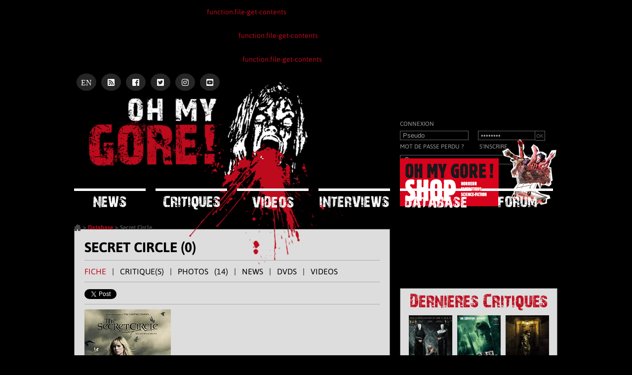

--- FILE ---
content_type: text/html; charset=UTF-8
request_url: http://www.ohmygore.com/secret-circle-fiche-1837654.html
body_size: 9500
content:
<br />
<b>Warning</b>:  file_get_contents(http://www.imdb.com/title/tt1837654/) [<a href='function.file-get-contents'>function.file-get-contents</a>]: failed to open stream: HTTP request failed! HTTP/1.1 202 Accepted
 in <b>/home/users3/o/ohmygore/www/admin/functionsimdb.php</b> on line <b>5</b><br />
<br />
<b>Warning</b>:  file_get_contents(http://www.imdb.com/title/tt1837654/fullcredits) [<a href='function.file-get-contents'>function.file-get-contents</a>]: failed to open stream: HTTP request failed! HTTP/1.1 202 Accepted
 in <b>/home/users3/o/ohmygore/www/admin/functionsimdb.php</b> on line <b>6</b><br />
<br />
<b>Warning</b>:  file_get_contents(http://www.imdb.com/title/tt1837654/releaseinfo) [<a href='function.file-get-contents'>function.file-get-contents</a>]: failed to open stream: HTTP request failed! HTTP/1.1 202 Accepted
 in <b>/home/users3/o/ohmygore/www/admin/functionsimdb.php</b> on line <b>7</b><br />
<!DOCTYPE html><html xmlns="http://www.w3.org/1999/xhtml" prefix="og: http://ogp.me/ns# fb: http://www.facebook.com/2008/fbml" xml:lang="fr" lang="fr">
<head>
<!-- Google tag (gtag.js) -->
<script async src="https://www.googletagmanager.com/gtag/js?id=G-ZN7NT3VBXS"></script>
<script>
  window.dataLayer = window.dataLayer || [];
  function gtag(){dataLayer.push(arguments);}
  gtag('js', new Date());

  gtag('config', 'G-ZN7NT3VBXS');
</script>
	<title>Secret Circle (0) - </title>
	<meta name="description" content="Secret Circle (0) - Réalisé par  : Résumé, news, critiques, interviews, photos, posters, affiches, vidéos, bande-annonce, extraits, clips, commentaires, note..." />
	<meta name="viewport" content="width=device-width, initial-scale=1.0, user-scalable=yes" />
	<meta http-equiv="Content-Type" content="text/html; charset=UTF-8" />
	<meta name="copyright" content="ohmygore" />
	<meta name="author" content="Oh My Gore !" />
	<meta name="robots" content="index,follow" />
	<meta name="keywords" content="Film d'horreur, gore, fantastic" />
	<meta name="twitter:card" content="summary_large_image" />
	<meta name="twitter:site" content="@ohmygoredotcom" />
	<meta name="twitter:creator" content="@ohmygoredotcom" />
	<meta name="twitter:image" content="http://www.ohmygore.com/movies/secret_circle/poster_01.jpg" />
	<meta name="twitter:url" content="http://www.ohmygore.com/secret-circle-fiche-1837654.html" />
	<meta name="twitter:title" content="Secret Circle (0) -  - Oh My Gore !" />
	<meta name="twitter:description" content="Secret Circle (0) - Réalisé par  : Résumé, news, critiques, interviews, photos, posters, affiches, vidéos, bande-annonce, extraits, clips, commentaires, note..." />	
	<meta property="fb:app_id" content="222248531142550" />
	<meta property="fb:admins" content="1229191342" />
	<meta property="fb:page_id" content="217308015627" /> 
	<meta property="og:url" content="http://www.ohmygore.com/secret-circle-fiche-1837654.html" />
	<meta property="og:title" content="Secret Circle (0) - " />
	<meta property="og:description" content="Secret Circle (0) - Réalisé par  : Résumé, news, critiques, interviews, photos, posters, affiches, vidéos, bande-annonce, extraits, clips, commentaires, note..." />
	<meta property="og:type" content="movie" />
	<meta property="og:image" content="http://www.ohmygore.com/movies/secret_circle/poster_01.jpg" />
	<meta property="og:site_name" content="Oh My Gore !" />
	<link href="https://plus.google.com/104853414008834923114" rel="publisher" />
	<link href="https://plus.google.com/u/0/104853414008834923114" rel="author" />
	<link rel="shortcut icon" href="favicon.ico" />
	<link rel="apple-touch-icon" sizes="57x57" href="apple-icon-57x57.png" />
	<link rel="apple-touch-icon" sizes="72x72" href="apple-icon-72x72.png" />
	<link rel="apple-touch-icon" sizes="114x114" href="apple-icon-114x114.png" />
	<link rel="apple-touch-icon" sizes="144x144" href="apple-icon-144x144.png" />
	<link rel="alternate" type="application/rss+xml" title="Oh My Gore ! - Les dernières news du cinéma d'horreur" href="/fluxfr.xml" />
	<link rel="alternate" type="application/rss+xml" title="Oh My Gore ! - Horror movies lastest news" href="/fluxuk.xml" />
	<script type="text/javascript">
	/* <![CDATA[ */
	var wp_menufication = {"element":"#menufication","enable_menufication":"on","headerLogo":"/img/logo_menufication.png","headerLogoLink":"/","menuLogo":"","menuText":"","triggerWidth":"1000","addHomeLink":null,"addHomeText":"","addSearchField":"","hideDefaultMenu":"on","onlyMobile":null,"direction":"left","theme":"dark","childMenuSupport":"on","childMenuSelector":"sub-menu, children","activeClassSelector":"current-menu-item, current-page-item, active","enableSwipe":"on","doCapitalization":null,"supportAndroidAbove":"3.5","disableSlideScaling":null,"toggleElement":"","customMenuElement":"","customFixedHeader":"","addToFixedHolder":"","page_menu_support":null,"wrapTagsInList":"","allowedTags":"DIV, NAV, UL, OL, LI, A, P, H1, H2, H3, H4, SPAN, FORM, INPUT, SEARCH","customCSS":"","is_page_menu":"","enableMultiple":"1"};
	/* ]]> */
	</script>
	<link rel="canonical" href="http://www.ohmygore.com/secret-circle-fiche-1837654.html" />	<link rel="stylesheet" type="text/css" href="/css/css.css" id="style-css" media="all" />
	<style>
		span.socialnav {background: rgba(255,255,255,.15);color: #fff;-webkit-border-radius: 50%;border-radius: 50%;display: inline-block;float: left;font-size: 16px;margin-left: 10px;padding-top: 10px;text-align: center;width: 40px;height: 25px;}
	
		.fa-facebook-f:before {content: "\f082";}.fa-facebook-f:hover {background: #3b5997;}
		.fa-youtube-square:before {content: "\f431";}.fa-youtube-square:hover {background: #f00;}
		.fa-rss-square:before {content: "\f143";}.fa-rss-square:hover {background: #ea7819;}
		.fa-english-f:hover {background: #f00;}
		.fa-twitter-f:before {content: "\f081";}.fa-twitter-f:hover {background: #00aced;}
		.fa-instagram-f:before {content: "\f16d	";}.fa-instagram-f:hover {background: url(/css/insta-bg.gif) no-repeat;
		
	</style>
	<link rel="stylesheet" href="https://use.fontawesome.com/releases/v5.2.0/css/brands.css" integrity="sha384-nT8r1Kzllf71iZl81CdFzObMsaLOhqBU1JD2+XoAALbdtWaXDOlWOZTR4v1ktjPE" crossorigin="anonymous">
	<link rel="stylesheet" href="https://use.fontawesome.com/releases/v5.2.0/css/solid.css" integrity="sha384-wnAC7ln+XN0UKdcPvJvtqIH3jOjs9pnKnq9qX68ImXvOGz2JuFoEiCjT8jyZQX2z" crossorigin="anonymous">
	<script type="text/javascript" src="/js/js.js"></script>
	<!--[if !IE]><!--><script type='text/javascript' src='/js/jquery.mobile.min.js'></script><!--<![endif]-->
	<script type='text/javascript' src="/js/jquery.menufication.min.js"></script>
	<script type='text/javascript' src="/js/menufication.js"></script>	
<!--[if lt IE 9]>
<script src="//html5shim.googlecode.com/svn/trunk/html5.js"></script>
<![endif]-->
</head>

<body onload="LoHP();">
	<div id="fb-root"></div>
	<div id="adClickMe" onclick="javascript:window.open('http://pubs.ecranfantastique.com/www/delivery/ck.php?zoneid=97&amp;n=a9c216b8&amp;cb=4925');"></div>
	<div id="site">
		<header id="top">
			<div id="ef1" style="float:right"></div>
			<div id="tool">
				<a href="http://english.ohmygore.com" title="Version Anglaise d'Oh My Gore !"><span class="socialnav fab fa-english-f">EN</span></a><a href="http://www.ohmygore.com/fluxfr.xml" title="Flux RSS d'Oh My Gore !"><span class="socialnav fas fa-rss-square"></span></a><a href="http://www.facebook.com/ohmygorecom" target="_blank" title="Suivez Oh My Gore ! sur Facebook" rel="nofollow"><span class="socialnav fab fa-facebook-f"></span></a><a href="http://www.twitter.com/ohmygoredotcom" target="_blank" title="Suivez Oh My Gore ! sur Twitter" rel="nofollow"><span class="socialnav fab fa-twitter-f"></span></a><a href="https://www.instagram.com/ohmygore_com/" target="_blank" title="Suivez Oh My Gore ! sur Instagram" rel="nofollow"><span class="socialnav fab fa-instagram-f"></span></a><a href="https://www.youtube.com/user/ohmygoredotcom?sub_confirmation=1" target="_blank" title="Suivez Oh My Gore ! sur Youtube" rel="nofollow"><span class="socialnav fab fa-youtube-square"></span></a>
			</div>
			<br class="trick" />
			<div id="home"><a href="http://www.ohmygore.com/" title="Oh My Gore ! - Actualité films d'horreur"><img src="/img/pix.gif" width="500" height="200" alt="pixel" /></a></div>
			<div id="loginbox">Connexion<form action="./login.php" method="post" name="login"><div><input class="login" type="text" name="username" value="Pseudo" onfocus="document.forms['login'].username.value=''" /><input class="password" type="password" name="password" value="password" onfocus="document.forms['login'].password.value=''" /><input type="hidden" name="url" value="/secret-circle-fiche-1837654.html" /><input value="OK" class="ok" type="submit" /></div></form><br class="trick" /><div class="l_forgot"><a href="http://www.ohmygore.com/forum/ucp.php?mode=sendpassword" title="Mot de passe perdu" rel="nofollow">Mot de passe perdu ?</a></div><div class="l_reg"><a href="http://www.ohmygore.com/forum/ucp.php?mode=register" title="S'inscrire" rel="nofollow">S'inscrire</a></div></div>			
			<div id="search">
				<form name="searchfilm" enctype="multipart/form-data" action="search.php?lang=fr" method="post">
					<div><input type="text" class="searchkey" name="searchkey" id="searchkey" size="35" maxlength="50" /><input value="OK" class="ok" type="submit" /></div>
				</form>
			</div>
			
			<nav>
				<ul class="nav nav-menu menufication">
					<li class="first"><a href="/news-fr-0.html" title="Actualité du cinéma d'horreur, fantastique et science-fiction"><span class="m_n"></span></a></li><li class="first"><a href="/liste-critiques-All-Date-0.html" title="Critiques de films d'horreur et gore"><span class="m_c"></span></a></li><li class="first"><a href="/eventsfr.php" title="Vidéos films d'horreur"><span class="m_v"></span></a><li class="first"><a href="/interviewsfr.html" title="Interviews d'acteurs et de r&eacute;alisateurs"><span class="m_i"></span></a></li><li class="first"><a href="/databasefr.html" title="Base de données de films d'horreur et fantastique"><span class="m_d"></span></a></li><li class="first"><a href="/forum/" title="Forum - Echangez entre fans de films d'horreur et fantastique"><span class="m_f"></span></a></li>				
				</ul>
			</nav>
			<div id="bc"><a href="http://www.ohmygore.com/" title="Oh My Gore !"><img src="/img/home.png" alt="Retour à l'accueil" title="Retour à l'accueil d'Oh My Gore !" class="home" width="14" height="14" /></a> > <a href="http://www.ohmygore.com/databasefr.html" title="Base de données films d'horreur">Database</a> > <h1>Secret Circle</h1></div>
		</header>
		<div id="page">
			<article itemscope itemtype='http://schema.org/Movie'>
					<h2><span itemprop="name">SECRET CIRCLE</span> (0)</h2><div id="onglets"><span class="on">FICHE</span> | CRITIQUE(S) | <a href="secret-circle-galerie-photos-1837654.html" title="Photos du film secret-circle">PHOTOS (14)</a> | NEWS | DVDS | VIDEOS</div>
					<div class="social"><ul><li><span class="fb-like" data-href="http://www.ohmygore.com/secret-circle-fiche-1837654.html" data-action="like" data-colorscheme="light" data-kid-directed-site="false" data-layout="button_count" data-ref="" data-share="false" data-show-faces="false" data-size="small"></span></li><li style="width:80px"><a title="twitter" href="https://twitter.com/share" class="twitter-share-button" data-url="http://www.ohmygore.com/secret-circle-fiche-1837654.html" data-text="Secret Circle" data-via="ohmygoredotcom" data-hashtags="horror">Tweet</a><script type="text/javascript">!function(d,s,id){var js,fjs=d.getElementsByTagName(s)[0];if(!d.getElementById(id)){js=d.createElement(s);js.id=id;js.src="//platform.twitter.com/widgets.js";fjs.parentNode.insertBefore(js,fjs);}}(document,"script","twitter-wjs");</script></li></ul></div>
<div id="col_content"><header></div><div id="col_pics"><a class="fancybox" rel="group" href="/movies/secret_circle/poster_01.jpg" title="Secret Circle"><img src="/movies/secret_circle/t_poster_01.jpg" class="th" alt="Secret Circle" title="Secret Circle" /></a></div></header><br class="trick" />					<div id="com">
						<div class="fb-comments" data-href="http://www.ohmygore.com/secret-circle-fiche-1837654.html" data-num_posts="50" data-width="500" data-colorscheme="light"></div>						<div class="warning">
							- VOS COMMENTAIRES (ancienne version pour ceux qui n'ont pas de compte Facebook) -<br />
							<br />
							 Attention, vous laissez des commentaires sur le film et non sur la critique ou le site.<br />
							 Tout commentaire injurieux, raciste ou d&eacute;plac&eacute; sera supprim&eacute; par la r&eacute;daction.<br />
						</div>
						<div class="odd">Aucun commentaire pour l'instant.</div>						<div class="intro">Laissez votre commentaire</div>
						<form action="http://www.ohmygore.com/secret-circle-fiche-1837654.html#comments" method="post" name="commentaire" onsubmit="return verif_form()">
							<table>
								<tr>
									<td><b>Nom / Pseudo :</b></td>
									<td>
										<input type="text" name="auteur_form" value="" size="18" maxlength="14" /><input type="hidden" name="ismember" value="0" /><input type="hidden" name="memberid" value="0" />									</td>
								</tr>
								<tr><td>Email :</td><td><input type="text" name="email_form" value="" size="18" maxlength="40" /></td></tr>
<tr><td>Site Web :</td><td><input type="text" name="f_site" value="" size="18" maxlength="60" /></td></tr>
								<tr><td><b>Commentaire :</b></td><td><textarea name="texte_form" cols="45" rows="10"></textarea></td><tr><td>Votre note (sur 10) :</td><td><select name="note_form" size="1"><option selected></option><option>0</option><option>1</option><option>2</option><option>3</option><option>4</option><option>5</option><option>6</option><option>7</option><option>8</option><option>9</option><option>10</option></select></td></tr></tr>
								<tr><td><b>4</b> + <b>3</b> = ?</td><td><input name="verifCode" type="text" id="verifCode" maxlength="5" /><input type="hidden" name="var1" value=4 /><input type="hidden" name="var2" value=3 /></td></tr>
							</table>
							<p>
								<input type="hidden" name="nom" value="filmfr-1837654" />
								<input type="hidden" name="action" value="ajouter" />
								<input type="submit" value="Valider le commentaire" />
							</p>
						</form>
					</div><p>Toutes les informations proviennent du site http://www.imdb.com</p><p>Cette page a &eacute;t&eacute; vue 5789 fois.</p>			</article>
			<script type="text/javascript" src="http://s7.addthis.com/js/300/addthis_widget.js#pubid=ra-4eff1749283f139f"></script>
			<aside>
				<div id="shop"><a href="http://www.ohmygore-shop.com" target="_blank" title="Oh My Gore ! Shop - Vente DVDs, Affiches, BOs, Fanzines, T-shirt de films d'Horreur"><img src="/img/shop.png" alt="Oh My Gore ! Shop - Vente DVDs, Affiches, BOs, Fanzines, T-shirt de films d'Horreur" width="330" height="136" /></a></div>				

				<div id="lastreviews">
				<img src="/img/lastreviews.png" alt="Les dernières critiques d'Oh My Gore !" width="278" height="34" /><br /><a href="/critique-st-agatha-1158.html" title="Critique du film St Agatha"><img width="88" height="118" src="/movies/st_agatha/lastreview.jpg" alt="Critique de St Agatha" class="lastreviews" /></a><a href="/critique-green-room-1156.html" title="Critique du film Green Room"><img width="88" height="118" src="/movies/green_room/lastreview.jpg" alt="Critique de Green Room" class="lastreviews" /></a><a href="/critique-sweet-home-1155.html" title="Critique du film Sweet Home"><img width="88" height="118" src="/movies/sweet_home/lastreview.jpg" alt="Critique de Sweet Home" class="lastreviews" /></a><a href="/critique-deadpool-1154.html" title="Critique du film Deadpool"><img width="88" height="118" src="/movies/deadpool/lastreview.jpg" alt="Critique de Deadpool" class="lastreviews" /></a><a href="/critique-frankenstein-1153.html" title="Critique du film Frankenstein"><img width="88" height="118" src="/movies/frankenstein_2016/lastreview.jpg" alt="Critique de Frankenstein" class="lastreviews" /></a><a href="/critique-night-fare-1152.html" title="Critique du film Night Fare"><img width="88" height="118" src="/movies/night_fare/lastreview.jpg" alt="Critique de Night Fare" class="lastreviews" /></a><a href="/critique-poltergeist-1151.html" title="Critique du film Poltergeist"><img width="88" height="118" src="/movies/poltergeist_2015/lastreview.jpg" alt="Critique de Poltergeist" class="lastreviews" /></a><a href="/critique-crimson-peak-1150.html" title="Critique du film Crimson Peak"><img width="88" height="118" src="/movies/crimson_peak/lastreview.jpg" alt="Critique de Crimson Peak" class="lastreviews" /></a><a href="/critique-bossu-de-la-morgue-le-1149.html" title="Critique du film Bossu de la Morgue Le"><img width="88" height="118" src="/movies/le_bossu_de_la_morgue/lastreview.jpg" alt="Critique de Bossu de la Morgue Le" class="lastreviews" /></a>
				</div>
				<br /><a href="https://www.youtube.com/user/ohmygoredotcom?sub_confirmation=1" target="_blank"><img src="/img/youtube_subscribe.jpg" width="319" height="135" /></a><br />
				<!--br /><div class="center"><a href="http://www.sadique-master.com/sadique-master-festival/" target="_blank"><img src="/news/evenements/t_2019_sadique_master.jpg" border="" alt="Sadique Master Festival" title="Sadique Master Festival"></a></div-->  
				<br /><div class="r_box"><div class="fb-like-box" data-href="http://www.facebook.com/ohmygorecom" data-width="300" data-height="360" data-show-faces="true" data-colorscheme="dark" data-stream="false" data-border-color="black" data-header="false"></div></div>
				<div class="r_box" id="ef7b"></div>

    <iframe width="319" height="179" src="https://www.youtube.com/embed/videoseries?list=PLDxVe3Lu13qFmvmjfy9bokxpSoBrxop1L" frameborder="0" allowfullscreen></iframe>

				<div class="r_box" id="ef4"></div>
								<div class="r_box2" style="text-align:left; padding:5px">
					<img class="title" src="/img/prochainement.png" alt="Prochainement en salle ou en DVD" width="302" height="29" />
									</div>
				<div class="r_box" id="ef7"></div>
				<!--div class="r_box2">
					<img class="title" src="/img/newsletter.png" alt="Abonnez-vous à la newsletter d'Oh My Gore !" width="167" height="27" />						<form method="post" action="/secret-circle-fiche-1837654.html">
							<p>Inscrivez-vous &agrave; notre newsletter !</p><div>E-mail: <input type="text" name="newsletteremail" size="16" /></div>							<div><input type="submit" value="Envoyer" /></div>
							<input type="hidden" name="subscribe" value="1" />
							<br />
						</form>
										</div-->
								<div class="r_box" id="ef2"></div>
			</aside>			<br class="trick" />
			<div id="ef8"></div>
			<footer>
				<p>&copy; 2001-2024 Oh My Gore ! - <a href="/legal.php" title="Mentions Légales" rel="nofollow">Mentions L&eacute;gales</a><br />Tous les contenus multim&eacute;dia (images, photos, vid&eacute;os..) diffus&eacute;s sur ce site sont la propri&eacute;t&eacute; de leurs auteurs ou ayants droits respectifs et ne sont diffus&eacute;s que dans un but informatif.</p><p>- <a href="/liensfr.html" title="Liens" rel="nofollow">Liens</a> - <a href="/contactsfr.html" title="Contacts" rel="nofollow">Contacts</a> -</p>				<p><a href="http://www.ohmygore-shop.com/" title="Ohmygore-Shop.com" target="_blank" rel="nofollow">Ohmygore-Shop.com</a></p>
				<div id="b_l">
					<p>Derni&egrave;res fiches</p><div id="b_ll"><a href="/the-last-of-us-fiche-3581920.html" title="The Last of Us">The Last of Us</a><br /><a href="/don-t-move-fiche-24807110.html" title="Don't Move">Don't Move</a><br /><a href="/your-monster-fiche-22741760.html" title="Your Monster">Your Monster</a><br /><a href="/ghost-game-fiche-29341577.html" title="Ghost Game">Ghost Game</a><br /><a href="/carved-fiche-32743167.html" title="Carved">Carved</a><br /><a href="/the-red-fiche-22306090.html" title="The Red">The Red</a><br /><a href="/all-you-need-is-blood-fiche-26219792.html" title="All You Need Is Blood">All You Need Is Blood</a><br /><a href="/seven-cemeteries-fiche-15330144.html" title="Seven Cemeteries">Seven Cemeteries</a><br /><a href="/daddy-s-head-fiche-26682012.html" title="Daddy's Head">Daddy's Head</a><br /><a href="/krazy-house-fiche-12276028.html" title="Krazy House">Krazy House</a><br /><a href="/monster-summer-fiche-3954936.html" title="Monster Summer">Monster Summer</a><br /><a href="/spin-the-bottle-fiche-22029194.html" title="Spin the Bottle">Spin the Bottle</a><br /></div><div id="b_lr"><a href="/the-curse-of-the-necklace-fiche-32276246.html" title="The Curse of the Necklace">The Curse of the Necklace</a><br /><a href="/baby-invasion-fiche-33029871.html" title="Baby Invasion">Baby Invasion</a><br /><a href="/mr-crocket-fiche-32916093.html" title="Mr. Crocket">Mr. Crocket</a><br /><a href="/time-cut-fiche-14857528.html" title="Time Cut">Time Cut</a><br /><a href="/the-hand-that-rocks-the-cradle-fiche-33502160.html" title="The Hand That Rocks the Cradle">The Hand That Rocks the Cradle</a><br /><a href="/livescreamers-fiche-17524834.html" title="Livescreamers">Livescreamers</a><br /><a href="/arcadian-fiche-22939186.html" title="Arcadian">Arcadian</a><br /><a href="/elevation-fiche-23558280.html" title="Elevation">Elevation</a><br /><a href="/the-severed-sun-fiche-14357812.html" title="The Severed Sun">The Severed Sun</a><br /><a href="/crackcoon-fiche-27240621.html" title="Crackcoon">Crackcoon</a><br /><a href="/1978-fiche-33304396.html" title="1978">1978</a><br /><a href="/the-shrouds-fiche-20212786.html" title="The Shrouds">The Shrouds</a><br /></div><br class="trick" /><p style="text-align:center; font-size:12px"><a href="/databasefr.html" title="Base de données de film d'horreur">[Acc&eacute;der &agrave; la database]</a></p>				</div>
				<div id="b_r">
					<p>Derni&egrave;res Vid&eacute;os</p><div id="b_rl"><a href="/the-last-of-us-videos-3581920-fr.html" title="the-last-of-us">The Last of Us</a><br /><a href="/presence-videos-28249919-fr.html" title="presence">Presence</a><br /><a href="/elevation-videos-23558280-fr.html" title="elevation">Elevation</a><br /><a href="/crackcoon-videos-27240621-fr.html" title="crackcoon">Crackcoon</a><br /><a href="/slasher-videos-21158854-fr.html" title="slasher">Slasher</a><br /><a href="/little-bites-videos-27725206-fr.html" title="little-bites">Little Bites</a><br /><a href="/1978-videos-33304396-fr.html" title="1978">1978</a><br /><a href="/the-radleys-videos-22889928-fr.html" title="the-radleys">The Radleys</a><br /><a href="/haunt-season-videos-24071398-fr.html" title="haunt-season">Haunt Season</a><br /><a href="/no-voltees-videos-28658134-fr.html" title="no-voltees">No Voltees</a><br /><a href="/operation-blood-hunt-videos-23553640-fr.html" title="operation-blood-hunt">Operation Blood Hunt</a><br /><a href="/house-of-spoils-videos-21830836-fr.html" title="house-of-spoils">House of Spoils</a><br /></div><div id="b_rr"><a href="/creeping-death-videos-15239014-fr.html" title="creeping-death">Creeping Death</a><br /><a href="/things-will-be-different-videos-27491225-fr.html" title="things-will-be-different">Things Will Be Different</a><br /><a href="/it-s-what-s-inside-videos-14577874-fr.html" title="it-s-what-s-inside">It's What's Inside</a><br /><a href="/bad-fish-videos-16226020-fr.html" title="bad-fish">Bad Fish</a><br /><a href="/hold-your-breath-videos-12573480-fr.html" title="hold-your-breath">Hold Your Breath</a><br /><a href="/blood-star-videos-28452681-fr.html" title="blood-star">Blood Star</a><br /><a href="/wolf-man-videos-4216984-fr.html" title="wolf-man">Wolf Man</a><br /><a href="/loups-garous-videos-29195603-fr.html" title="loups-garous">Loups-Garous</a><br /><a href="/caddo-videos-15552142-fr.html" title="caddo">Caddo</a><br /><a href="/piglet-s-return-videos-33050292-fr.html" title="piglet-s-return">Piglet's Return</a><br /><a href="/trope-videos-29925558-fr.html" title="trope">Trope</a><br /><a href="/invoking-yell-videos-20227448-fr.html" title="invoking-yell">Invoking Yell</a><br /></div><br class="trick" /><p style="text-align:center; font-size:12px"><a href="/videos-All-fr.html" title="Vidéos et bande-annonces de film d'horreur">[Acc&eacute;der aux vid&eacute;os]</a></p>				</div>
				<p class="trick"><a href="http://www.ohmygore.com/" target="_top" title="Oh My Gore ! - Cinéma / Films Gore, Horreur, Trash, Splatter & Fantastique">Oh My Gore !<br />
				Cinéma / Films Gore, Horreur, Trash, Splatter &amp; Fantastique</a></p>				<p>-|- In Gore We Trust -|-</p>
				<!--a href="http://www.eceae.org/" target="_blank" title="Ear" rel="nofollow"><img src="http://www.ohmygore.com/img/ear.gif" alt="Visitez le site de Ear" width="130" height="41" /></a>
				<a href="http://www.petafrance.com/" target="_blank" title="Peta France" rel="nofollow"><img src="http://www.ohmygore.com/img/peta.png" alt="Visitez le site de Peta France" width="93" height="38" /></a><br /-->
				<div id="ef6"></div>
				<script src="http://www.google-analytics.com/urchin.js" type="text/javascript"></script>
				<script type="text/javascript">_uacct = "UA-3003888-1";urchinTracker();</script>
			</footer >
		</div><!-- PAGE -->
	</div><!-- SITE -->
	<script type="text/javascript">
		/* <![CDATA[ */	
		var imgHP = new Image();
		imgHP.src = 'http://pubs.ecranfantastique.com/www/delivery/avw.php?zoneid=97&amp;cb=INSERT_RANDOM_NUMBER_HERE&amp;n=a9c216b8';
		$(document).ready(function(){
			$(".fancybox").fancybox(); $("a[rel^='fancyboxvideo']").fancybox({ 'zoomOpacity' : true, 'centerOnScroll' : false, 'padding' : 0, 'zoomSpeedIn' : 500, 'zoomSpeedOut' : 500 });
			$("#searchkey").autocomplete("/ajax_get_movie_list.php", {
				width: 600, dataType: "json",
				parse: function(data) {return $.map(data, function(row) { return { data: row, value: row.titre, result: row.titre }});},
				formatItem: function(item) {
					return '<img src="' + item.img + '" width="50" style="float:left; padding:0px 5px " alt="' + item.titre + '" title="' + item.titre + '" /> <br />' + item.titre + ' (' + item.titreoriginal + ')' + ', réalisé par ' + item.rea + ' - ' + item.annee;
				},
                minChars: 5, max: 20, selectFirst: false
			}).result(function(event, item) { location.href = item.url;});
			
			$('#ef1').append('<iframe src="/ef_pub1.php" scrolling="no" frameborder="0" width="468" height="60"></iframe>');
			$('#ef8').append('<iframe src="/ef_pub1.php" scrolling="no" frameborder="0" width="468" height="60"></iframe><iframe src="/ef_pub7.php" scrolling="no" frameborder="0" width="300" height="250"></iframe>');
			$('#ef2').append('<iframe src="/ef_pub2.php" scrolling="no" frameborder="0" width="120" height="310"></iframe><iframe src="/ef_pub5.php" scrolling="no" frameborder="0" width="120" height="310"></iframe>');
			$('#ef6').append('<iframe src="/ef_pub7.php" scrolling="no" frameborder="0" width="300" height="250"></iframe><iframe src="/ef_pub6.php" scrolling="no" frameborder="0" width="728" height="90"></iframe>');
			var ef4 = new Image();
			ef4.src = 'http://pubs.ecranfantastique.com/www/delivery/avw.php?zoneid=20&amp;n=a1f6a09f';
			if ( typeof(ef4)!='undefined' ) {
				ef4.onload = function() {
					if (ef4.width > '1') {
						$('#ef4').append('<iframe src="/ef_pub4.php" scrolling="no" frameborder="0" width="120" height="310"></iframe><iframe src="/ef_pub3.php" scrolling="no" frameborder="0" width="120" height="310"></iframe>');
					}
				}
			}
			var ef7 = new Image();
			ef7.src = 'http://pubs.ecranfantastique.com/www/delivery/avw.php?zoneid=250&amp;n=a12fccfa';
			if ( typeof(ef7)!='undefined' ) {
				ef7.onload = function() {
					if (ef7.width > '1') {
						$('#ef7').append('<iframe src="/ef_pub7.php" scrolling="no" frameborder="0" width="300" height="250"></iframe>');
						$('#ef7b').append('<iframe src="/ef_pub7.php" scrolling="no" frameborder="0" width="1" height="1"></iframe><iframe src="/ef_pub7.php" scrolling="no" frameborder="0" width="1" height="1"></iframe>');
					}
				}
			}

		});
		var scripts = ["http://apis.google.com/js/plusone.js","http://connect.facebook.net/fr_FR/all.js#xfbml=1","http://platform.twitter.com/widgets.js"];
		( function(array) {
		   for (var i = 0, len = array.length; i < len; i++)
		   {
			  var elem = document.createElement('script');
			  elem.type = 'text/javascript';
			  elem.async = true;
			  elem.src = array[i];
			  var s = document.getElementsByTagName('script')[0];
			  s.parentNode.insertBefore(elem, s);
		   }
		})(scripts);
		/* ]]> */
	</script>
</body>
</html>

--- FILE ---
content_type: application/javascript
request_url: http://www.ohmygore.com/js/jquery.menufication.min.js
body_size: 4241
content:
/** Minified JS for Menufication jQuery plugin **/
"use strict";!function(e){e.fn.extend({menufication:function(n){return w[n]&&m?w[n].apply(this,Array.prototype.slice.call(arguments,1)):"object"!=typeof n&&n?void e.error("Method "+n+" does not exist for menufication"):w.init.apply(this,arguments)},hasClasses:function(e){var n=e.replace(/\s/g,"").split(","),t=this;for(var i in n)if(jQuery(t).hasClass(n[i]))return!0;return!1},addClasses:function(e){var n=e.replace(/\s/g,"").split(","),t=this;for(var i in n)jQuery(t).addClass(n[i])}});var n,t,i,o,l,r,a,s,d,u,c,g,p=!1,m=!1,h=!1,f="menufication",v=0;t={toggleElement:null,enableSwipe:!0,hideDefaultMenu:!1,showHeader:!0,customFixedHeader:null,menuText:"",headerLogo:"",headerLogoLink:"",triggerWidth:770,addHomeLink:!0,addHomeText:"Home",childMenuSupport:!0,childMenuSelector:"sub-menu, child-menu, children",activeClassSelector:"active-class, active",supportAndroidAbove:3.5,onlyMobile:!1,transitionDuration:600,scrollSpeed:.6,allowedTags:"DIV, NAV, UL, LI, A, P, H1, H2, H3, H4, SPAN, FORM, INPUT",wrapTagsInList:"",addToFixedHolder:"",direction:"left",theme:"dark",menuLogo:"",disableSlideScaling:!1,doCapitalization:!1,enableBlackBerry:!1,enableMultiple:!1,multipleContentElement:"",multipleToggleElement:""};var w={init:function(o){m||b.utils.isOldIE(9)||(n=e(this),o||(o={}),i=e.extend({},t,o),(!i.onlyMobile||b.utils.isMobile())&&(i.enableBlackBerry||!b.utils.isBB())&&((!b.utils.hasTranslate3d()||b.utils.androidVersionIsBelow(i.supportAndroidAbove)||b.utils.isIE())&&(f+="-non-css3"),i.gestures=b.utils.isMobile()?{start:"touchstart",move:"touchmove",end:"touchend",click:"click",fastClick:"touchend"}:{start:"mousedown",move:"mousemove",end:"mouseup",click:"click",fastClick:"click"},b.utils.androidVersionIsBelow(i.supportAndroidAbove)&&(i.gestures.fastClick="click"),0!==n.length&&b.scrolling.setScrollHandlers(),i.triggerWidth?(e(window).bind("resize",function(){b.utils.checkTriggerWidth(e(window).width())}),b.utils.checkTriggerWidth(e(window).width())):b.init()))},openMenu:function(){e(document).trigger("menufication-open",["open"]),l.addClass(f+"-transition-in"),p=!0,o.bind(i.gestures.move,function(e){e.preventDefault()})},closeMenu:function(){e(document).trigger("menufication-close",["close"]),l.removeClass(f+"-transition-in"),p=!1,o.unbind()},openMultiple:function(){e(document).trigger("menufication-multiple-open",["open"]),l.addClass(f+"-transition-in-multiple"),p=!0,o.bind(i.gestures.move,function(e){e.preventDefault()})},closeMultiple:function(){e(document).trigger("menufication-multiple-close",["close"]),l.removeClass(f+"-transition-in-multiple"),p=!1,o.unbind()},toggleMultiple:function(){p?w.closeMultiple():w.openMultiple()},toggleMenu:function(){p?w.closeMenu():w.openMenu()}},b={init:function(){b.utils.wrapBody([f+"-page-holder",f+"-inner-wrap",f+"-outer-wrap"],i.enableMultiple),l.addClass(i.theme).addClass(i.direction+"-direction"),i.customFixedHeader?b.buildCustomFixedHeader():i.showHeader&&b.buildHeader(),b.buildFixedHolder(),b.buildMenu(),i.enableMultiple&&b.buildMultiple(),b.addEvents(),b.utils.isMobile()?b.scrolling.addBouncyScroll():0!==n.length&&a.addClass(f+"-scroll"),m=!0,e(document).trigger("menufication-done",["done"])},buildHeader:function(){var t=e('<div id="'+f+'-top" />');0!==n.length&&t.append('<div id="'+f+'-btn"><p>'+i.menuText+"</p></div>"),i.enableMultiple&&0!==i.multipleToggleElement.length&&t.append(e(i.multipleToggleElement).addClass(f+"-multiple-toggle").show()),l.prepend(t).addClass(f+"-add-padding"),i.toggleElement="#"+f+"-btn",i.headerLogo.length>0&&b.addHeaderLogo(t)},addHeaderLogo:function(n){if(i.headerLogoLink.length>1)var t=e('<center><a href="'+i.headerLogoLink+'"><img src="'+i.headerLogo+'" id="'+f+'-header-logo" /></a></center>');else var t=e('<center><img src="'+i.headerLogo+'" id="'+f+'-header-logo" /></center>');n.append(t)},buildCustomFixedHeader:function(){e(i.customFixedHeader).hide().addClass(f+"-original-custom-fixed-header");var n=e(i.customFixedHeader).clone(!0);n.css("position","static");var t=e('<div class="'+f+'-custom-top" />');n.show().removeClass(f+"-original-custom-fixed-header"),l.prepend(t.append(n)).addClass(f+"-add-padding")},buildFixedHolder:function(){if(i.addToFixedHolder&&i.addToFixedHolder.length>0){u=e('<div id="'+f+'-fixed-holder" />');var n=i.addToFixedHolder.replace(/\s/g,"").split(",");for(var t in n)u.append(e(n[t]));l.prepend(u)}},buildMenu:function(){if(0!==n.length){i.hideDefaultMenu&&n.hide();var t=n.clone().removeAttr("id class");i.addHomeLink&&t.prepend('<li><a href="http://'+window.location.hostname+'">'+i.addHomeText+"</a></li>"),"UL"===t.prop("tagName")?t.addClass(f+"-menu-level-0"):t.find("ul").first().addClass(f+"-menu-level-0").siblings("ul").addClass(f+"-menu-level-0"),i.childMenuSelector&&i.childMenuSupport?b.buildChildMenus(t):b.removeChildMenus(t),i.menuLogo.length>0&&b.addMenuLogo(t),l.prepend(t),t.wrap('<div id="'+f+'-scroll-container" />'),!b.utils.isIOS()&&b.utils.isMobile()||i.disableSlideScaling||t.wrap('<div id="'+f+'-transform-container" />'),t.wrap('<nav id="'+f+'-nav" />').show(),r=e("#"+f+"-nav"),a=e("#"+f+"-scroll-container")}},trimMenu:function(n){var o=i.activeClassSelector?i.activeClassSelector:"",l=i.childMenuSelector?i.childMenuSelector:"",r=i.allowedTags?i.allowedTags.replace(/\s/g,"").split(","):t.allowedTags;return n.find("*").each(function(){var n=e(this),t=n.prop("tagName");if(-1===r.indexOf(t)||n.hasClass("skip-link"))return void n.remove();if("A"===t&&i.doCapitalization){var a=n.text().toLowerCase(),s=a.charAt(0).toUpperCase()+a.slice(1);n.text(s)}i.wrapTagsInList===t&&n.wrap("li"),n.hasClasses(l)?(n.removeAttr("class id"),n.addClasses(l)):n.hasClasses(o)?(n.removeAttr("class id"),n.addClass(f+"-active-class")):n.removeAttr("class id")}),n},addMenuLogo:function(n){var t=e('<center><img src="'+i.menuLogo+'" id="'+f+'-menu-logo" /></center>');n.prepend(t)},buildChildMenus:function(n){var t=i.childMenuSelector.replace(/\s/g,"").split(",");for(var o in t)n.find("."+t[o]).each(function(){var n=e(this);n.removeAttr("id class"),n.addClass(f+"-child-menu"),n.parent().addClass(f+"-has-child-menu").bind(i.gestures.click,function(t){"A"!==t.target.nodeName&&(t.preventDefault(),e(this).toggleClass(f+"-child-menu-open"),n.toggle(),t.stopPropagation())})}),i.activeClassSelector&&b.toggleActiveClasses(n);b.countMenuLevel(n)},countMenuLevel:function(n){n.find("."+f+"-child-menu").each(function(){var n=e(this),t=n.parents("."+f+"-child-menu").length+1;n.addClass(f+"-menu-level-"+t)})},removeChildMenus:function(n){if(!i.childMenuSupport){if(!i.childMenuSelector||i.childMenuSelector===t.childMenuSelector)return void n.find("."+f+"-menu-level-0").children().each(function(){e(this).find("ul").remove()});var o=i.childMenuSelector.replace(/\s/g,"").split(",");for(var l in o)n.find("."+o[l]).each(function(){e(this).remove()})}},toggleActiveClasses:function(n){n.find("."+f+"-has-child-menu").each(function(){var n=e(this);n.find("*").children("."+f+"-active-class").length>0&&(n.toggleClass(f+"-child-menu-open"),setTimeout(function(){n.addClass(f+"-child-menu-open"),n.find("."+f+"-child-menu").first().show()},i.transitionDuration))})},buildMultiple:function(){if(0===i.multipleContentElement.length)return void console.log("Menufication:  Cannot create multiple content without a multipleContentElement");var n="left"===i.direction?"right":"left";s=e('<div id="'+f+'-multiple-container" class="'+f+"-multiple-"+n+'" />'),s.append(e(i.multipleContentElement).show()),s.css("height",e(window).height()+75+"px"),l.prepend(s)},addEvents:function(){i.toggleElement&&0!==n.length&&e(i.toggleElement).bind(i.gestures.fastClick,function(e){e.preventDefault(),e.stopPropagation(),w.toggleMenu()}),i.enableMultiple&&0!==i.multipleToggleElement.length&&e(i.multipleToggleElement).bind(i.gestures.fastClick,function(e){e.preventDefault(),e.stopPropagation(),w.toggleMultiple()}),i.enableSwipe&&b.utils.isMobile()&&b.enableSwipeEvent()},removeEvents:function(){e(i.toggleElement).unbind(),e(i.multipleToggleElement).unbind(),a.unbind()},enableSwipeEvent:function(){var n,t,o,l,r,a=e("#"+f+"-outer-wrap");a.bind(i.gestures.start,function(e){o=(new Date).getTime(),n=e.originalEvent.touches[0].pageX,t=e.originalEvent.touches[0].clientY}),a.bind(i.gestures.move,function(e){l=e.originalEvent.touches[0].pageX,r=e.originalEvent.touches[0].clientY}),a.bind(i.gestures.end,function(){var e=l>n?"right":"left",a=r-t>40||-40>r-t,s=l-n>90||-90>l-n,d=(new Date).getTime();if(!(d-o>600||a)&&s)switch(e){case"left":"left"===i.direction?w.closeMenu():w.openMenu();break;case"right":"left"===i.direction?w.openMenu():w.closeMenu()}})},prevDefault:function(e){e.preventDefault(),e.stopPropagation()},scrolling:{scrollHandlers:{},addBouncyScroll:function(){c=document.getElementById(f+"-nav"),a.bind(i.gestures.start,function(e){v=b.scrolling.scrollHandlers.getTop(c);var n=e.originalEvent.touches[0].pageY;g=n}),a.bind(i.gestures.move,function(e){e.preventDefault(),b.scrolling.checkTouchMove(e)}),a.bind(i.gestures.end,function(){b.scrolling.checkScrollEffect()})},checkTouchMove:function(e){var n=e.originalEvent.touches[0].pageY;v=b.scrolling.scrollHandlers.getTop(),b.scrolling.scrollHandlers.setTop(n),g=n},checkScrollEffect:function(){b.scrolling.setScrollData(),b.scrolling.scrollHandlers.bounceBack()},setScrollHandlers:function(){b.scrolling.scrollHandlers=!b.utils.hasTranslate3d()||b.utils.androidVersionIsBelow(i.supportAndroidAbove)||b.utils.isIE()?{getTop:function(){return parseInt(getComputedStyle(c).top,10)},setTop:function(e){c.style.top=g>=e?v+1.1*(e-g)+"px":v-1.1*(g-e)+"px"},bounceBack:function(e,n,t){if(b.scrolling.isAtBottom()){var t=b.utils.isAndroid()?15:20;r.animate({top:-(d.navHeight-d.windowHeight-t)},i.transitionDuration)}else b.scrolling.isAtTop()&&r.animate({top:0},i.transitionDuration)}}:{getTop:function(){return new WebKitCSSMatrix(window.getComputedStyle(c).webkitTransform).m42},setTop:function(e){c.style.webkitTransform=g>=e?"translateY("+(v+(e-g)*i.scrollSpeed)+"px)":"translateY("+(v-(g-e)*i.scrollSpeed)+"px)"},bounceBack:function(e,n,t){if(b.scrolling.isAtBottom()){r.addClass(f+"-add-transition");var t=b.utils.isAndroid()?15:20;c.style.webkitTransform="translateY("+-(d.navHeight-d.windowHeight-t)+"px)",b.scrolling.removeTransitionClass(i.transitionDuration)}else b.scrolling.isAtTop()&&(r.addClass(f+"-add-transition"),c.style.webkitTransform="translateY(0px)",b.scrolling.removeTransitionClass(i.transitionDuration))}}},setScrollData:function(){d={navHeight:r.height(),windowHeight:e(window).height()}},isAtTop:function(){return v>0||0>v&&d.navHeight<d.windowHeight},isAtBottom:function(){return d.navHeight+v<d.windowHeight&&d.navHeight>d.windowHeight},removeTransitionClass:function(e){setTimeout(function(){r.removeClass(f+"-add-transition")},e)}},utils:{reset:function(){e("."+f+"-custom-top").hide(),e("#"+f+"-top").hide(),l.removeClass(f+"-add-padding"),n.show(),b.removeEvents(),w.closeMenu(),e("."+f+"-original-custom-fixed-header").show(),e(document).trigger("menufication-reset",["done"])},reapply:function(){e("."+f+"-custom-top").show(),e("#"+f+"-top").show(),l.addClass(f+"-add-padding"),i.hideDefaultMenu&&n.hide(),b.addEvents(),e("."+f+"-original-custom-fixed-header").hide(),e(document).trigger("menufication-reapply",["done"])},checkTriggerWidth:function(e){i.triggerWidth>=e&&!h?(m?b.utils.reapply():b.init(),h=!0):e>i.triggerWidth&&h&&(h=!1,b.utils.reset())},wrapBody:function(n){for(var t in n){var i=document.createElement("div");for(i.id=n[t];document.body.firstChild;)i.appendChild(document.body.firstChild);document.body.appendChild(i)}o=e("#"+f+"-inner-wrap"),l=e("#"+f+"-outer-wrap")},hasTranslate3d:function(){var e,n=document.createElement("p"),t={webkitTransform:"-webkit-transform",OTransform:"-o-transform",msTransform:"-ms-transform",MozTransform:"-moz-transform",transform:"transform"};document.body.insertBefore(n,null);for(var i in t)void 0!==n.style[i]&&(n.style[i]="translate3d(1px,1px,1px)",e=window.getComputedStyle(n).getPropertyValue(t[i]));return document.body.removeChild(n),void 0!==e&&e.length>0&&"none"!==e},isMobile:function(){return navigator.userAgent.match(/Android|BlackBerry|iPhone|iPad|iPod|Opera Mini|IEMobile/i)},isAndroid:function(){return navigator.userAgent.match(/Android/i)},isIOS:function(){return navigator.userAgent.match(/iPhone|iPad|iPod/i)},isIE:function(){return navigator.userAgent.match(/IEMobile/i)||-1!=navigator.appVersion.indexOf("MSIE")},isBB:function(){return navigator.userAgent.match(/BlackBerry|BB10|RIM/i)},isOldIE:function(e){var n=-1!=navigator.appVersion.indexOf("MSIE");return n&&e>parseFloat(navigator.appVersion.split("MSIE")[1])},androidVersionIsBelow:function(e){var n=navigator.userAgent;if(n.indexOf("Android")>=0){var t=parseFloat(n.slice(n.indexOf("Android")+8));if(e>t)return!0}return!1}}}}(jQuery);